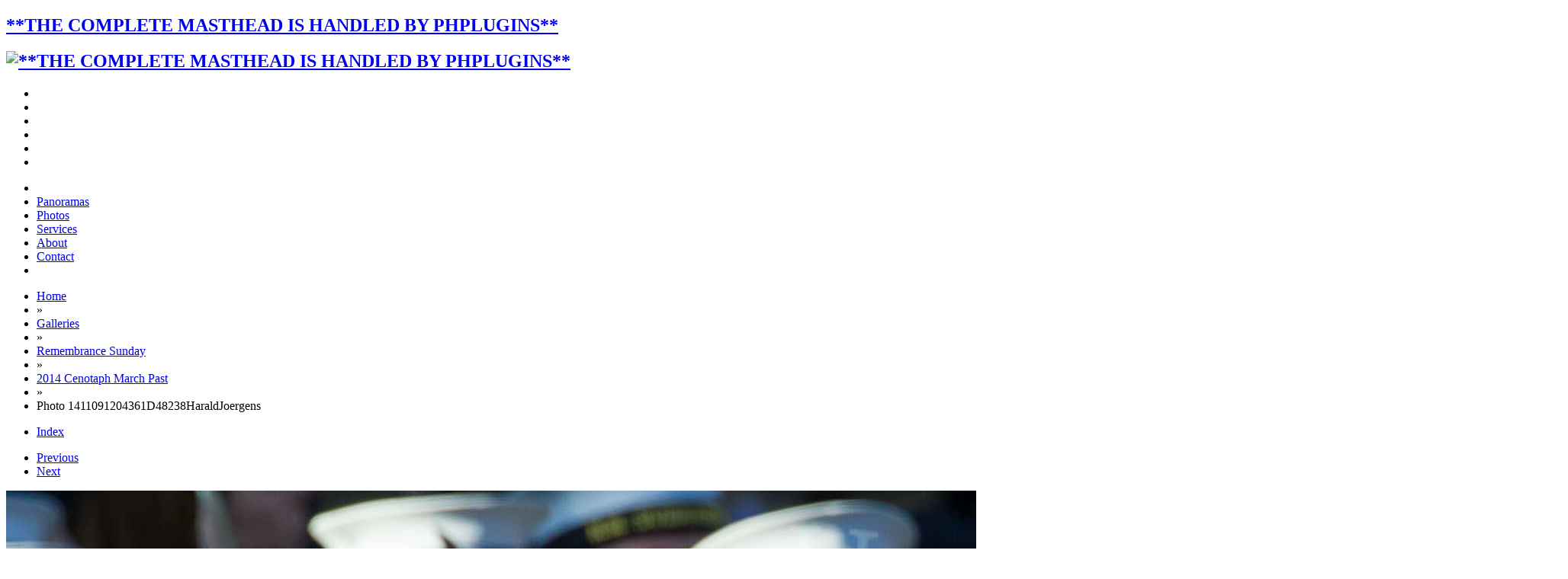

--- FILE ---
content_type: text/html; charset=UTF-8
request_url: https://www.haraldjoergens.com/galleries/remembrance-sunday/2014-cenotaph-march-past/single.php?id=1411091204361D48238HaraldJoergens
body_size: 5951
content:
<!DOCTYPE html>
<!--[if lt IE 7]><html class="ce4 no-js lt-ie9 lt-ie8 lt-ie7" dir="ltr" lang="en" xmlns:og="http://opengraphprotocol.org/schema/" xmlns:fb="http://www.facebook.com/2008/fbml"><![endif]-->
<!--[if IE 7]><html class="ce4 no-js lt-ie9 lt-ie8" dir="ltr" lang="en" xmlns:og="http://opengraphprotocol.org/schema/" xmlns:fb="http://www.facebook.com/2008/fbml"><![endif]-->
<!--[if IE 8]><html class="ce4 no-js lt-ie9" dir="ltr" lang="en" xmlns:og="http://opengraphprotocol.org/schema/" xmlns:fb="http://www.facebook.com/2008/fbml"><![endif]-->
<!--[if gt IE 8]><!--><html class="ce4 no-js gt-ie8" dir="ltr" lang="en" xmlns:og="http://opengraphprotocol.org/schema/" xmlns:fb="http://www.facebook.com/2008/fbml"><!--<![endif]-->

<head>
	<meta charset="utf-8" />
	<!--[if IE]><meta http-equiv="Content-Type" content="text/html; charset=utf-8"><![endif]-->
	<meta http-equiv="X-UA-Compatible" content="IE=edge,chrome=1">

	<meta name="author" content="Harald Joergens, photographer, and owner of Harald Joergens Photography" />
 
	<meta name="title" content="Photo 1411091204361D48238HaraldJoergens - Interactive Panorama and Virtual Tour photographer Harald Joergens" />
	<meta name="description" content="Photo 1411091204361D48238HaraldJoergens / Remembrance Sunday at the Cenotaph in London 2014: Group A23 - Royal East Kent Regiment (The Buffs) Past &amp; Present
Association.
Press stand opposite the Foreign Office building, Whitehall, London SW1,
London,
Greater London,
United Kingdom,
on 09 November 2014 at 12:04, image #1361" />
	<meta name="generator" content="CE4 Gallery 6.1.9, via Publisher" />
	<meta name="keywords" content="Interactive Panoramas, Virtual Tours, Women's Boat Race, Trooping the Colour, Beating Retreat, Remembrance Sunday, Cenotaph" />

	<meta name="apple-mobile-web-app-capable" content="yes" />
	<meta name="HandheldFriendly" content="True" />
	<meta name="MobileOptimized" content="320" />
	<meta name="viewport" content="width=device-width, height=device-height, maximum-scale=1.0, minimum-scale=1.0, initial-scale=1.0" />
	<meta name="google-site-verification" content="K_ccfchurfXnZ4jHaQ3PW-o8gQq4OsK-OxL1dlt4ttk" />

	<title>Photo 1411091204361D48238HaraldJoergens - Interactive Panorama and Virtual Tour photographer Harald Joergens</title>

	<!-- Open Graph Protocol (Facebook) and Twitter Information -->
	<!-- http://developers.facebook.com/tools/debug -->
	<link rel="image_src" href="https://www.haraldjoergens.com:443/galleries/remembrance-sunday/2014-cenotaph-march-past/photos/1411091204361D48238HaraldJoergens.jpg" />
	<meta property="og:description" content="Photo 1411091204361D48238HaraldJoergens / Remembrance Sunday at the Cenotaph in London 2014: Group A23 - Royal East Kent Regiment (The Buffs) Past &amp; Present
Association.
Press stand opposite the&#133" />
	<meta property="og:image" content="https://www.haraldjoergens.com:443/galleries/remembrance-sunday/2014-cenotaph-march-past/photos/1411091204361D48238HaraldJoergens.jpg" />
	<meta property="og:site_name" content="Interactive Panorama and Virtual Tour photographer Harald Joergens" />
	<meta property="og:type" content="website" />
	<meta property="og:title" content="Photo 1411091204361D48238HaraldJoergens" />
	<meta property="og:url" content="https://www.haraldjoergens.com:443/galleries/remembrance-sunday/2014-cenotaph-march-past/single.php?id=1411091204361D48238HaraldJoergens" />

	<!-- https://dev.twitter.com/docs/cards/preview -->
	<meta name="twitter:card" value="summary_large_image" />
	<meta name="twitter:creator" value="@haraldjoergens" />
	<meta name="twitter:description" value="Photo 1411091204361D48238HaraldJoergens / Remembrance Sunday at the Cenotaph in London 2014: Group A23 - Royal East Kent Regiment (The Buffs) Past &amp; Present
Association.
Press stand opposite the&#133" />
	<meta name="twitter:image" value="https://www.haraldjoergens.com:443/galleries/remembrance-sunday/2014-cenotaph-march-past/photos/1411091204361D48238HaraldJoergens.jpg" />
	<meta name="twitter:image:src" value="https://www.haraldjoergens.com:443/galleries/remembrance-sunday/2014-cenotaph-march-past/photos/1411091204361D48238HaraldJoergens.jpg" />
	<meta name="twitter:site" value="@haraldjoergens" />
	<meta name="twitter:title" value="Photo 1411091204361D48238HaraldJoergens" />
	<meta name="twitter:url" value="https://www.haraldjoergens.com:443/galleries/remembrance-sunday/2014-cenotaph-march-past/single.php?id=1411091204361D48238HaraldJoergens" />

	<link rel="canonical" href="https://www.haraldjoergens.com:443/galleries/remembrance-sunday/2014-cenotaph-march-past/single.php?id=1411091204361D48238HaraldJoergens" />

	<link rel="alternate" type="application/rss+xml" title="Subscribe to Blog" href="https://www.haraldjoergens.com/blog/feed/" />
 
	<link rel="apple-touch-icon-precomposed" href="/phplugins/images/logo-icon-57px.png" />
 
	<link rel="icon" type="image/x-icon" href="/phplugins/images/favicon.ico" />
 


	<link rel="stylesheet" type="text/css" media="all" href="https://www.haraldjoergens.com/lib/css/scaffolding.min.css" />	
	<link rel="stylesheet" type="text/css" media="all" href="https://www.haraldjoergens.com/lib/css/font-awesome.min.css" />	
	<link rel="stylesheet" type="text/css" media="all" href="https://www.haraldjoergens.com/lib/css/style-common.css" />
	<link rel="stylesheet" type="text/css" media="all" href="./../../../ttg-be/publisher/application/../../templates/gallery/gallery-aug16/lib/css/style-component.css" />
	
	<link rel="stylesheet" type="text/css" media="screen" href="https://www.haraldjoergens.com/lib/css/navigation.css" />	
 

	<link rel="stylesheet" type="text/css" media="print" href="https://www.haraldjoergens.com/lib/css/print.css" />	

	<script src="https://www.haraldjoergens.com/lib/js/modernizr.custom.79601.js"></script>
	<script src="https://www.haraldjoergens.com/lib/js/jquery-1.11.3.min.js"></script>
	<script src="https://www.haraldjoergens.com/lib/js/jquery.ba-throttle-debounce.min.js"></script>
	<script src="https://www.haraldjoergens.com/lib/js/init.head.min.js"></script>


	<script>
	// if referrer is mobile, return to mobile
	$(document).ready(function() {
		// var hash = window.location.hash;

		var vars = [], hash, 
			q = document.URL.split('?')[1];

		if(q != undefined){
			q = q.split('&');
			for(var i = 0; i < q.length; i++){
				hash = q[i].split('=');
				vars.push(hash[1]);
				vars[hash[0]] = hash[1];
			}
		}

		$("#single-image-slide a").on("click", function(e){
			if(vars['mobile']){
				e.preventDefault();
				location.href=$("#single-image-slide a").attr("href") + "?mobile=true";
			}
		});
		$("li.index a").on("click", function(e){
			if(vars['mobile']){
				e.preventDefault();
				location.href="mobile.php#cell-" + $("#single-image-slide img").attr("id");
			}
		});
		$("li.next a").on("click", function(e){
			if(vars['mobile']){
				e.preventDefault();
				location.href=$("li.next a").attr("href") + "?mobile=true";
			}
		});
		$("li.previous a").on("click", function(e){
			if(vars['mobile']){
				e.preventDefault();
				location.href=$("li.previous a").attr("href") + "?mobile=true";
			}
		});
	});	
	</script>

<script>
	var options = { 
		magnific_exists: true,
		cart_url: 'https://www.haraldjoergens.com/ttg-be/cart/',
		pricing_scheme: 'default',
		local_js_path: './../../../ttg-be/publisher/application/../../templates/gallery/gallery-aug16/lib/js/',
		button_html: '',
		gallery_selector: '#page-body',
		cart_button_selector: '.add-to-cart',
	};

	// Do not edit below this line
	options['cart_url'] += (options['cart_url'][options['cart_url'].length-1])!='/'?'/':'';
	$(function() {
		jQuery.getScript(options['cart_url'] + 'lib/js/jquery.ttgcart-ce4.js', function() {
			if (!("TTGCart" in window)) {
				return;
			}
			$('body').ttgcart(options);

			options['cart_button_selector'] = '.add-package-to-cart';
			
			$('body').ttgpackage(options);
		});
	});
</script>

<!-- Google Analytics -->
	<script>
	(function(i,s,o,g,r,a,m){i['GoogleAnalyticsObject']=r;i[r]=i[r]||function(){
	(i[r].q=i[r].q||[]).push(arguments)},i[r].l=1*new Date();a=s.createElement(o),
	m=s.getElementsByTagName(o)[0];a.async=1;a.src=g;m.parentNode.insertBefore(a,m)
	})(window,document,'script','//www.google-analytics.com/analytics.js','ga');
	
	ga('create', 'UA-16008883-1');
	ga('send', 'pageview');
	
	</script>
<!-- End Google Analytics -->

	<!--[if (gte IE 6)&(lte IE 8)]>
	<script src="https://www.haraldjoergens.com/lib/js/respond.min.js"></script>
	<![endif]-->
	<!--[if (lte IE 10)]>

	<![endif]-->

 

</head> 

<body class="clearfix">

 

<div id="body-mantle" class="body-mantle clearfix">
<div id="body-core" class="body-core clearfix">

 

<div id="body-core-inner" class="body-core-inner clearfix">

<section>
<div id="page-body" class="page-body concrete-shoes cart clearfix">

 

	<div id="masthead" class="block-id masthead clearfix">
	<div class="mantle clearfix">
		<div class="core clearfix">

 
		<h1><a href="https://www.haraldjoergens.com/"><span>**THE COMPLETE MASTHEAD IS HANDLED BY PHPLUGINS**</span></a></h1>
 
		<h2><a href="https://www.haraldjoergens.com/"><img alt="**THE COMPLETE MASTHEAD IS HANDLED BY PHPLUGINS**" src="https://www.haraldjoergens.com/lib/images/identityplate.png" width="466" height="41" /></a></h2>
 
 

		</div>
	</div>

 

	</div> <!-- #masthead -->

 

  
 

 

<div id="navigation-container" class="navigation-container clearfix">

 

	<div id="navigation" class="block-id navigation clearfix">
	<div class="mantle clearfix">
		<div class="core clearfix">
		<div id="navigation-background">

		<div id="r2d2-menu" class="clearfix">
		<ul id="pull">

			<li><span>&nbsp;</span></li>
			<li><span>&nbsp;</span></li>
			<li><span>&nbsp;</span></li>
			<li><span>&nbsp;</span></li>
			<li id="open-nav"><a href="#r2d2-menu"><i class="fa fa-reorder"></i></a></li>
			<li id="close-nav"><a href="#"><i class="fa fa-times"></i></a></li>
		</ul><!-- #pull -->


		<ul id="nav">

		<li><a href="Menu defined in PHPlugins!"><i class="fa fa-home"></i></a></li>
 
		<li><a href="Menu defined in PHPlugins!">Panoramas</a></li>
 
		<li><a href="https://www.haraldjoergens.com/galleries.php">Photos</a></li>
 
		<li><a href="https://www.haraldjoergens.com/services.php">Services</a></li>
 
		<li><a href="https://www.haraldjoergens.com/about.php">About</a></li>
 
		<li><a href="https://www.haraldjoergens.com/contact.php">Contact</a></li>
 
		<li><a href="/search"><i class="fa fa-search"></i></a></li>
 
 
 
 

		</ul><!-- #nav -->

 




		</div><!-- #r2d2-menu -->

		</div><!-- #navigation-background -->
		</div>
	</div>
	</div> <!-- #navigation -->

 

</div> <!-- #navigation-container -->
 

<div id="status-bar" class="block-id status-bar clearfix" style="display:none;">
<div class="mantle clearfix">
	<div class="core clearfix">

	<ul id="cart-status" class="status-buttons clearfix"></ul>

	</div>
</div>
</div><!-- #status -->
 
 

 

<div id="page-content" class="page-content clearfix">

 

 


 

	
<div id="breadcrumb-container" class="block-id the-block clearfix">
	<div class="mantle clearfix">
	<div class="core clearfix">

<ul class="breadcrumbs"><li class="crumb" itemscope itemtype="http://data-vocabulary.org/Breadcrumb"><a href="https://www.haraldjoergens.com:443/" itemprop="url"><span itemprop="title">Home</span></a></li><li class="crumb" itemscope itemtype="http://data-vocabulary.org/Breadcrumb"> » </li><li class="crumb" itemscope itemtype="http://data-vocabulary.org/Breadcrumb"><a href="https://www.haraldjoergens.com:443/galleries" itemprop="url"><span itemprop="title">Galleries</span></a></li><li class="crumb" itemscope itemtype="http://data-vocabulary.org/Breadcrumb"> » </li><li class="crumb" itemscope itemtype="http://data-vocabulary.org/Breadcrumb"><a href="https://www.haraldjoergens.com:443/galleries/remembrance-sunday/" itemprop="url"><span itemprop="title">Remembrance Sunday</span></a></li><li class="crumb" itemscope itemtype="http://data-vocabulary.org/Breadcrumb"> » </li><li class="crumb" itemscope itemtype="http://data-vocabulary.org/Breadcrumb"><a href="https://www.haraldjoergens.com:443/galleries/remembrance-sunday/2014-cenotaph-march-past/" itemprop="url"><span itemprop="title">2014 Cenotaph March Past</span></a></li><li class="crumb" itemscope itemtype="http://data-vocabulary.org/Breadcrumb"> » </li><li class="crumb" itemscope itemtype="http://data-vocabulary.org/Breadcrumb"><span itemprop="title">Photo 1411091204361D48238HaraldJoergens</span></li></ul>		

	</div>
	</div>
</div> <!-- #breadcrumb-container -->
<div id="single-image" class="single-image  drop-shadow clearfix">
	<div class="mantle">
	<div class="core">

	<div  id="anchor" class="pagination pagination-top clearfix">
	<ul class="index-navigation clearfix">
	    <li class="index page-link"><a href="index.php?page=91#cell-1411091204361D48238HaraldJoergens" class="paginationLinks">Index</a></li>
	</ul>

	<ul class="page-navigation clearfix">

		<li class="previous page-link"><a class="paginationLinks" href="1411091204361D48236HaraldJoergens-single.php">Previous</a></li>
		<li class="next page-link"><a class="paginationLinks" href="1411091204361D48239HaraldJoergens-single.php">Next</a></li>
	</ul>
	</div><!-- pagination -->

<div id="single-image-slide" class="single-image-slide" style="width: 2048px;">
<div id="single-image-wrapper" class="single-image-wrapper">

<a href="1411091204361D48239HaraldJoergens-single.php#single-image"><img id="1411091204361D48238HaraldJoergens" class="photo" src="./photos/1411091204361D48238HaraldJoergens.jpg" width="2048" height="1365" alt="Remembrance Sunday at the Cenotaph in London 2014: Group A23 - Royal East Kent Regiment (The Buffs) Past &amp; Present
Association.
Press stand opposite the Foreign Office building, Whitehall, London SW1,
London,
Greater London,
United Kingdom,
on 09 November 2014 at 12:04, image #1361" title="Photo 1411091204361D48238HaraldJoergens" /></a>
</div><!-- #single-image-wrapper -->

	<p class="image-info clearfix">
	<strong>Photo 1411091204361D48238HaraldJoergens</strong>
	<br />
	Remembrance Sunday at the Cenotaph in London 2014: Group A23 - Royal East Kent Regiment (The Buffs) Past &amp; Present
Association.
Press stand opposite the Foreign Office building, Whitehall, London SW1,
London,
Greater London,
United Kingdom,
on 09 November 2014 at 12:04, image #1361	</p>
</div><!-- #single-image-slide -->

<hr />

<ul class="single-image-icons clearfix">

	<li class="social-bg facebook"><a href="https://www.facebook.com/sharer/sharer.php?u=https%3A%2F%2Fwww.haraldjoergens.com%3A443%2Fgalleries%2Fremembrance-sunday%2F2014-cenotaph-march-past%2Fsingle.php%3Fid%3D1411091204361D48238HaraldJoergens" onclick="window.open(this.href); return false;" title="Facebook"><i class="fa fa-fw fa-facebook"></i></a></li>
	<li class="social-bg linkedin"><a href="http://www.linkedin.com/shareArticle?mini=true&amp;url=https%3A%2F%2Fwww.haraldjoergens.com%3A443%2Fgalleries%2Fremembrance-sunday%2F2014-cenotaph-march-past%2Fsingle.php%3Fid%3D1411091204361D48238HaraldJoergens" onclick="window.open(this.href); return false;" title="LinkedIn"><i class="fa fa-fw fa-linkedin"></i></a></li>
	<li class="social-bg twitter"><a href="http://twitter.com/intent/tweet?text={"message":"DEPRECATED_ENDPOINT"}" onclick="window.open(this.href); return false;" title="Twitter"><i class="fa fa-fw fa-twitter"></i></a></li>
	<li class="social-bg google-plus"><a href="https://plus.google.com/share?url=https%3A%2F%2Fwww.haraldjoergens.com%3A443%2Fgalleries%2Fremembrance-sunday%2F2014-cenotaph-march-past%2Fsingle.php%3Fid%3D1411091204361D48238HaraldJoergens" onclick="window.open(this.href); return false;" title="Google Plus"><i class="fa fa-fw fa-google-plus"></i></a></li>
	<li class="social-bg pinterest"><a href="http://pinterest.com/pin/create/bookmarklet/?media=https%3A%2F%2Fwww.haraldjoergens.com%3A443%2Fgalleries%2Fremembrance-sunday%2F2014-cenotaph-march-past/photos%2F1411091204361D48238HaraldJoergens.jpg&amp;url=https%3A%2F%2Fwww.haraldjoergens.com%3A443%2Fgalleries%2Fremembrance-sunday%2F2014-cenotaph-march-past%2Fsingle.php%3Fid%3D1411091204361D48238HaraldJoergens&amp;is_video=false&amp;description=Photo+1411091204361D48238HaraldJoergens" onclick="window.open(this.href); return false;" title="Pinterest"><i class="fa fa-fw fa-pinterest"></i></a></li>
	<li class="social-bg email"><a href="mailto:?Subject=Photo+1411091204361D48238HaraldJoergens&amp;Body=Photo+1411091204361D48238HaraldJoergens%0D%0Ahttps%3A%2F%2Fwww.haraldjoergens.com%3A443%2Fgalleries%2Fremembrance-sunday%2F2014-cenotaph-march-past%2Fsingle.php%3Fid%3D1411091204361D48238HaraldJoergens" target="_blank" title="Email"><i class="fa fa-fw fa-envelope"></i></a></li>

	<li class="divider"><span>&middot;</span></li>
	<li class="single-google-maps"><a href="http://maps.google.com/maps?f=q&q=51.50271736,-0.12614146&ll=51.50271736,-0.12614146&t=m&iwloc=near&z=18" onclick="window.open(this.href); return false;" title="View Location on Google Maps"><i class="fa fa-map-marker fa-fw"></i></a></li>

	<li class="single-cart-button" title=""><a class="add-to-cart" data-item="1411091204361D48238HaraldJoergens" data-name="Remembrance Sunday at the Cenotaph in London 2014:
1411091204361D48238HaraldJoergens" data-price="" data-thumbnail="https://www.haraldjoergens.com:443/galleries/remembrance-sunday/2014-cenotaph-march-past/thumbnails-for-mobile/1411091204361D48238HaraldJoergens.jpg"><i class="fa fa-fw fa-shopping-cart"></i></a></li>
</ul>

	</div>
	</div>
</div><!-- #single-image -->
 


 

</div> <!-- #page-content -->
</div> <!-- #page-body -->
</section>

<section>
<div id="page-foot" class="page-foot clearfix">

 

	<div id="footer" class="block-id footer clearfix">
	<div class="mantle clearfix">
		<div class="core clearfix">
		<div class="container_12">

<div class="social-media-profiles social-media clearfix">
 

 

<ul class="clearfix">
	<li class="social-media-label"><span><br>Connect with us on:</span></li>
	<li class="social-bg about-me"><a href="https://about.me/haraldjoergens/" onclick="window.open(this.href); return false;" title="About.me"><span>me</span></a></li>
	<li class="social-bg pinterest"><a href="https://www.pinterest.com/HaraldJoergens/" onclick="window.open(this.href); return false;" title="Pinterest"><i class="fa fa-pinterest"></i></a></li>
	<li class="social-bg google-plus"><a href="https://plus.google.com/+HaraldjoergensPhotography?rel=author" onclick="window.open(this.href); return false;" title="Google Plus" rel="publisher"><i class="fa fa-google-plus"></i></a></li>
	<li class="social-bg twitter"><a href="http://twitter.com/haraldjoergens" onclick="window.open(this.href); return false;" title="Twitter"><i class="fa fa-twitter"></i></a></li>
	<li class="social-bg linkedin"><a href="http://uk.linkedin.com/in/haraldjoergens" onclick="window.open(this.href); return false;" title="LinkedIn"><i class="fa fa-linkedin"></i></a></li>
	<li class="social-bg facebook"><a href="http://facebook.com/harald.joergens.photography" onclick="window.open(this.href); return false;" title="Facebook"><i class="fa fa-facebook"></i></a></li>
	<li class="social-bg instagram"><a href="https://www.instagram.com/harald.joergens/" onclick="window.open(this.href); return false;" title="Instagram"><i class="fa fa-instagram"></i></a></li>
	<li class="social-bg rss"><a href="https://www.haraldjoergens.com/blog/feed" onclick="window.open(this.href); return false;" title="RSS"><i class="fa fa-rss"></i></a></li>
</ul>

 

 
</div> <!-- #social-media-profiles -->
 

 

		<div class="collapse clearfix">

		<div id="attribution" class="collapse">
		

<p>Moved to phplugins!</p>

		</div>
		
 		
		<p id="back-to-top" class="back-to-top"><a href="#body-mantle">Click to move to top of page!</a></p>

		</div>

 

		</div>
		</div>
	</div>
	</div> <!-- #footer -->
 

</div> <!-- #page-foot -->
</section>

</div> <!-- #body-core-inner -->
</div> <!-- #body-core -->
</div> <!-- #body-mantle -->

<!--  Scripts **************************************** -->
	<script src="https://www.haraldjoergens.com/lib/js/jquery.r2d2menu.min.js"></script>
	<script>
	$(document).ready(function(){
		// start R2-D2
		if($("html").hasClass("js")){
			$("#r2d2-menu").r2d2({
				breakpoint: 720,
				touch: true			});
		}
	});
	</script>







 

	<script src="https://www.haraldjoergens.com/lib/js/init.tail.min.js"></script>

	<script type="text/javascript">
		function downloadJSAtOnload() {
			var element = document.createElement("script");
			element.src = "https://www.haraldjoergens.com/lib/js/init.defer.min.js";
			document.body.appendChild(element);
		}
		if (window.addEventListener)
			window.addEventListener("load", downloadJSAtOnload, false);
		else if (window.attachEvent)
			window.attachEvent("onload", downloadJSAtOnload);
		else window.onload = downloadJSAtOnload;
	</script>

<!-- /Scripts **************************************** --> 


 
 
 

 

</body>
</html>
